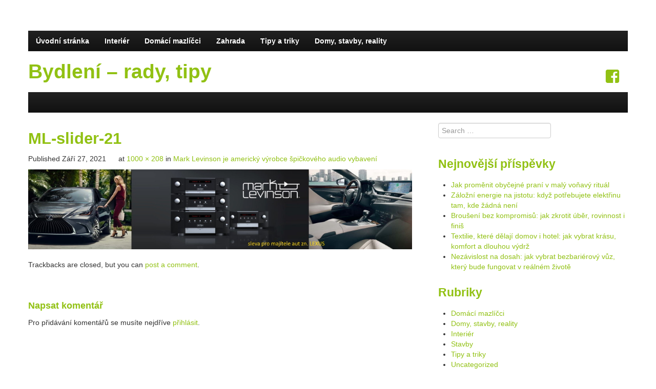

--- FILE ---
content_type: text/html; charset=UTF-8
request_url: https://domtech.cz/mark-levinson-je-americky-vyrobce-spickoveho-audio-vybaveni/ml-slider-21/
body_size: 6258
content:
<!DOCTYPE html>
<html lang="cs-CZ">
<head>
<meta charset="UTF-8">
<meta name="viewport" content="width=device-width">
<title>ML-slider-21 | Bydlení - rady, tipy</title>
<link rel="profile" href="https://gmpg.org/xfn/11">
<link rel="pingback" href="https://domtech.cz/xmlrpc.php">


<!-- All in One SEO Pack 2.2.7.5 by Michael Torbert of Semper Fi Web Designob_start_detected [-1,-1] -->
<meta name="robots" content="index,follow"> 
<meta name="author"content="silvie.dluhosova@gmail.com">
<link rel="canonical" href="https://domtech.cz/mark-levinson-je-americky-vyrobce-spickoveho-audio-vybaveni/ml-slider-21/#main" />
<!-- /all in one seo pack -->
<link rel='dns-prefetch' href='//s.w.org' />
<link rel="alternate" type="application/rss+xml" title="Bydlení - rady, tipy &raquo; RSS zdroj" href="https://domtech.cz/feed/" />
<link rel="alternate" type="application/rss+xml" title="Bydlení - rady, tipy &raquo; RSS komentářů" href="https://domtech.cz/comments/feed/" />
<link rel="alternate" type="application/rss+xml" title="Bydlení - rady, tipy &raquo; RSS komentářů pro ML-slider-21" href="https://domtech.cz/mark-levinson-je-americky-vyrobce-spickoveho-audio-vybaveni/ml-slider-21/#main/feed/" />
		<script type="text/javascript">
			window._wpemojiSettings = {"baseUrl":"https:\/\/s.w.org\/images\/core\/emoji\/12.0.0-1\/72x72\/","ext":".png","svgUrl":"https:\/\/s.w.org\/images\/core\/emoji\/12.0.0-1\/svg\/","svgExt":".svg","source":{"concatemoji":"https:\/\/domtech.cz\/wp-includes\/js\/wp-emoji-release.min.js?ver=5.2.21"}};
			!function(e,a,t){var n,r,o,i=a.createElement("canvas"),p=i.getContext&&i.getContext("2d");function s(e,t){var a=String.fromCharCode;p.clearRect(0,0,i.width,i.height),p.fillText(a.apply(this,e),0,0);e=i.toDataURL();return p.clearRect(0,0,i.width,i.height),p.fillText(a.apply(this,t),0,0),e===i.toDataURL()}function c(e){var t=a.createElement("script");t.src=e,t.defer=t.type="text/javascript",a.getElementsByTagName("head")[0].appendChild(t)}for(o=Array("flag","emoji"),t.supports={everything:!0,everythingExceptFlag:!0},r=0;r<o.length;r++)t.supports[o[r]]=function(e){if(!p||!p.fillText)return!1;switch(p.textBaseline="top",p.font="600 32px Arial",e){case"flag":return s([55356,56826,55356,56819],[55356,56826,8203,55356,56819])?!1:!s([55356,57332,56128,56423,56128,56418,56128,56421,56128,56430,56128,56423,56128,56447],[55356,57332,8203,56128,56423,8203,56128,56418,8203,56128,56421,8203,56128,56430,8203,56128,56423,8203,56128,56447]);case"emoji":return!s([55357,56424,55356,57342,8205,55358,56605,8205,55357,56424,55356,57340],[55357,56424,55356,57342,8203,55358,56605,8203,55357,56424,55356,57340])}return!1}(o[r]),t.supports.everything=t.supports.everything&&t.supports[o[r]],"flag"!==o[r]&&(t.supports.everythingExceptFlag=t.supports.everythingExceptFlag&&t.supports[o[r]]);t.supports.everythingExceptFlag=t.supports.everythingExceptFlag&&!t.supports.flag,t.DOMReady=!1,t.readyCallback=function(){t.DOMReady=!0},t.supports.everything||(n=function(){t.readyCallback()},a.addEventListener?(a.addEventListener("DOMContentLoaded",n,!1),e.addEventListener("load",n,!1)):(e.attachEvent("onload",n),a.attachEvent("onreadystatechange",function(){"complete"===a.readyState&&t.readyCallback()})),(n=t.source||{}).concatemoji?c(n.concatemoji):n.wpemoji&&n.twemoji&&(c(n.twemoji),c(n.wpemoji)))}(window,document,window._wpemojiSettings);
		</script>
		<style type="text/css">
img.wp-smiley,
img.emoji {
	display: inline !important;
	border: none !important;
	box-shadow: none !important;
	height: 1em !important;
	width: 1em !important;
	margin: 0 .07em !important;
	vertical-align: -0.1em !important;
	background: none !important;
	padding: 0 !important;
}
</style>
	<link rel='stylesheet' id='wp-block-library-css'  href='https://domtech.cz/wp-includes/css/dist/block-library/style.min.css?ver=5.2.21' type='text/css' media='all' />
<link rel='stylesheet' id='strapvert-style-css'  href='https://domtech.cz/wp-content/themes/strapvert/css/style.css?ver=1.2.4' type='text/css' media='all' />
<link rel='stylesheet' id='strapvert-bootstrap-css'  href='https://domtech.cz/wp-content/themes/strapvert/css/bootstrap.css?ver=1.2.4' type='text/css' media='all' />
<link rel='stylesheet' id='strapvert-responsive-css'  href='https://domtech.cz/wp-content/themes/strapvert/css/bootstrap-responsive.css?ver=1.2.4' type='text/css' media='all' />
<link rel='stylesheet' id='strapvert-custom-css'  href='https://domtech.cz/wp-content/themes/strapvert/css/custom.css?ver=1.2.4' type='text/css' media='all' />
<link rel='stylesheet' id='msl-main-css'  href='https://domtech.cz/wp-content/plugins/master-slider/public/assets/css/masterslider.main.css?ver=2.7.1' type='text/css' media='all' />
<link rel='stylesheet' id='msl-custom-css'  href='https://domtech.cz/wp-content/uploads/master-slider/custom.css?ver=1.7' type='text/css' media='all' />
<script type='text/javascript' src='https://domtech.cz/wp-includes/js/jquery/jquery.js?ver=1.12.4-wp'></script>
<script type='text/javascript' src='https://domtech.cz/wp-includes/js/jquery/jquery-migrate.min.js?ver=1.4.1'></script>
<script type='text/javascript' src='https://domtech.cz/wp-content/themes/strapvert/js/keyboard-image-navigation.js?ver=1.2.4'></script>
<link rel='https://api.w.org/' href='https://domtech.cz/wp-json/' />
<link rel="EditURI" type="application/rsd+xml" title="RSD" href="https://domtech.cz/xmlrpc.php?rsd" />
<link rel="wlwmanifest" type="application/wlwmanifest+xml" href="https://domtech.cz/wp-includes/wlwmanifest.xml" /> 
<meta name="generator" content="WordPress 5.2.21" />
<link rel='shortlink' href='https://domtech.cz/?p=1615' />
<link rel="alternate" type="application/json+oembed" href="https://domtech.cz/wp-json/oembed/1.0/embed?url=https%3A%2F%2Fdomtech.cz%2Fmark-levinson-je-americky-vyrobce-spickoveho-audio-vybaveni%2Fml-slider-21%2F%23main" />
<link rel="alternate" type="text/xml+oembed" href="https://domtech.cz/wp-json/oembed/1.0/embed?url=https%3A%2F%2Fdomtech.cz%2Fmark-levinson-je-americky-vyrobce-spickoveho-audio-vybaveni%2Fml-slider-21%2F%23main&#038;format=xml" />
<script type="text/javascript">
var _gaq = _gaq || [];
_gaq.push(['_setAccount', 'UA-73332520-1']);
_gaq.push(['_trackPageview']);
(function() {
var ga = document.createElement('script'); ga.type = 'text/javascript'; ga.async = true;
ga.src = ('https:' == document.location.protocol ? 'https://ssl' : 'http://www') + '.google-analytics.com/ga.js';
var s = document.getElementsByTagName('script')[0]; s.parentNode.insertBefore(ga, s);
})();
</script>
<script>var ms_grabbing_curosr = 'https://domtech.cz/wp-content/plugins/master-slider/public/assets/css/common/grabbing.cur', ms_grab_curosr = 'https://domtech.cz/wp-content/plugins/master-slider/public/assets/css/common/grab.cur';</script>
<meta name="generator" content="MasterSlider 2.7.1 - Responsive Touch Image Slider | www.avt.li/msf" />
<!--[if lt IE 9]>
<script src="https://domtech.cz/wp-content/themes/strapvert/js/html5shiv.js"></script>
<script src="https://domtech.cz/wp-content/themes/strapvert/js/selectivizr-min.js"></script>
<![endif]-->
             
<style>
.featured-content .has-post-thumbnail .entry-thumbnail:before {
   display: none;
}
</style>
             
<style>
	.featured-content-secondary .has-post-thumbnail .entry-thumbnail:before {
	display: none;
	}
</style>
	<style type="text/css" id="twentyfourteen-header-css">
			.site-title,
		.site-description {
			clip: rect(1px 1px 1px 1px); /* IE7 */
			clip: rect(1px, 1px, 1px, 1px);
			position: absolute;
		}
		</style>
	<link rel="icon" href="https://domtech.cz/wp-content/uploads/2015/12/cropped-house-158939-32x32.png" sizes="32x32" />
<link rel="icon" href="https://domtech.cz/wp-content/uploads/2015/12/cropped-house-158939-192x192.png" sizes="192x192" />
<link rel="apple-touch-icon-precomposed" href="https://domtech.cz/wp-content/uploads/2015/12/cropped-house-158939-180x180.png" />
<meta name="msapplication-TileImage" content="https://domtech.cz/wp-content/uploads/2015/12/cropped-house-158939-270x270.png" />
</head>

<body data-rsssl=1 class="attachment attachment-template-default single single-attachment postid-1615 attachmentid-1615 attachment-jpeg _masterslider _ms_version_2.7.1 group-blog">
<div id="page" class="hfeed site">
<div class="container">
			        <div class="navbar navbar-inverse" id="main-menu">
        <div class="container">
		<div class="navbar-inner">
            <!-- Responsive Navbar Part 1: Button for triggering responsive navbar (not covered in tutorial). Include responsive CSS to utilize. -->
            <a class="btn btn-navbar" data-toggle="collapse" data-target=".top-collapse">
              <span class="icon-bar"></span>
              <span class="icon-bar"></span>
              <span class="icon-bar"></span>
            </a>
            <!-- Our menu needs to go here -->
			<div class="nav-collapse top-collapse"><ul id="menu-prvni-menu" class="nav"><li id="menu-item-6" class="menu-item menu-item-type-custom menu-item-object-custom menu-item-home menu-item-6"><a href="https://domtech.cz">Úvodní stránka</a></li>
<li id="menu-item-9" class="menu-item menu-item-type-taxonomy menu-item-object-category menu-item-9"><a href="https://domtech.cz/category/interier/">Interiér</a></li>
<li id="menu-item-8" class="menu-item menu-item-type-taxonomy menu-item-object-category menu-item-8"><a href="https://domtech.cz/category/domaci-mazlicci/">Domácí mazlíčci</a></li>
<li id="menu-item-13" class="menu-item menu-item-type-taxonomy menu-item-object-category menu-item-13"><a href="https://domtech.cz/category/zahrada/">Zahrada</a></li>
<li id="menu-item-11" class="menu-item menu-item-type-taxonomy menu-item-object-category menu-item-11"><a href="https://domtech.cz/category/tipy-a-triky/">Tipy a triky</a></li>
<li id="menu-item-62" class="menu-item menu-item-type-taxonomy menu-item-object-category menu-item-62"><a href="https://domtech.cz/category/domy-stavby-reality/">Domy, stavby, reality</a></li>
</ul></div>		  </div><!-- /.navbar-inner -->
		  </div>
    </div><!-- /.navbar -->
		
	    	
		<div class="row" id="top-bar">
				<div class="span6 logo">
			<h1 class="site-title"><a href="https://domtech.cz/" title="Bydlení &#8211; rady, tipy" rel="home">Bydlení &#8211; rady, tipy</a></h1>
					</div>
		
				
	    		    <div class="span6 options">
<div class="account pull-right">
<div id="social-icons">
	
		<a href="https://www.facebook.com/casopisonline/" target="_blank"><p class="facebook-icon social-icons"></p></a>
				
	 			
 	 	
    	
		
		
		
		
		
		
		
			</div>
</div>
</div>			</div>
			
	<!-- Start of Main Nav Menu section -->
    
	<div class="navbar navbar-inverse" id="main-menu">
        <div class="container">
				<div class="navbar-inner">
            
			<!-- Responsive Navbar Part 1: Button for triggering responsive navbar (not covered in tutorial). Include responsive CSS to utilize. -->
            <a class="btn btn-navbar" data-toggle="collapse" data-target=".bottom-collapse">
              <span class="icon-bar"></span>
              <span class="icon-bar"></span>
              <span class="icon-bar"></span>
            </a>
            <!-- Our menu needs to go here -->
					  </div><!-- /.navbar-inner -->
		  </div>
    </div><!-- /.navbar -->
	
    <!-- End Main Nav section -->
</div>
	<div id="main" class="site-main">

		<div class="container">
		<div class="row" role="main">
        <div class="span8">
		
			<article id="post-1615" class="post-1615 attachment type-attachment status-inherit hentry">
				<header class="entry-header">
					<h1 class="entry-title">ML-slider-21</h1>
					<div class="entry-meta">
						Published <span class="entry-date"><time class="entry-date" datetime="2021-09-27T13:30:59+00:00">Září 27, 2021</time></span> at <a href="https://domtech.cz/wp-content/uploads/2021/09/ML-slider-21.jpg" title="Link to full-size image">1000 &times; 208</a> in <a href="https://domtech.cz/mark-levinson-je-americky-vyrobce-spickoveho-audio-vybaveni/" title="Return to Mark Levinson je americký výrobce špičkového audio vybavení" rel="gallery">Mark Levinson je americký výrobce špičkového audio vybavení</a>					</div><!-- .entry-meta -->

					<nav role="navigation" id="image-navigation" class="image-navigation">
						<div class="nav-previous"></div>
						<div class="nav-next"></div>
					</nav><!-- #image-navigation -->
				</header><!-- .entry-header -->

				<div class="entry-content">
					<div class="entry-attachment">
						<div class="attachment">
							<a href="https://domtech.cz/wp-content/uploads/2021/09/ML-slider-21.jpg" title="ML-slider-21" rel="attachment"><img width="1000" height="208" src="https://domtech.cz/wp-content/uploads/2021/09/ML-slider-21.jpg" class="attachment-1200x1200 size-1200x1200" alt="" srcset="https://domtech.cz/wp-content/uploads/2021/09/ML-slider-21.jpg 1000w, https://domtech.cz/wp-content/uploads/2021/09/ML-slider-21-300x62.jpg 300w, https://domtech.cz/wp-content/uploads/2021/09/ML-slider-21-768x160.jpg 768w" sizes="(max-width: 1000px) 100vw, 1000px" /></a>						</div><!-- .attachment -->

											</div><!-- .entry-attachment -->

									</div><!-- .entry-content -->
                				<footer class="entry-meta">
					Trackbacks are closed, but you can <a class="comment-link" href="#respond" title="Post a comment">post a comment</a>.				</footer><!-- .entry-meta -->
			    
	<div id="comments" class="comments-area">

	
	
	
		<div id="respond" class="comment-respond">
		<h3 id="reply-title" class="comment-reply-title">Napsat komentář <small><a rel="nofollow" id="cancel-comment-reply-link" href="/mark-levinson-je-americky-vyrobce-spickoveho-audio-vybaveni/ml-slider-21/#respond" style="display:none;">Zrušit odpověď na komentář</a></small></h3><p class="must-log-in">Pro přidávání komentářů se musíte nejdříve <a href="https://domtech.cz/wp-login.php?redirect_to=https%3A%2F%2Fdomtech.cz%2Fmark-levinson-je-americky-vyrobce-spickoveho-audio-vybaveni%2Fml-slider-21%2F%23main">přihlásit</a>.</p>	</div><!-- #respond -->
	
</div><!-- #comments -->
			    			</article><!-- #post-## -->

			

		        </div>
		<div class="span4">
            	<div id="secondary" class="widget-area" role="complementary">
				
				
		<aside id="search-2" class="widget widget_search"><form role="search" method="get" class="search-form" action="https://domtech.cz/">
	<label>
		<span class="screen-reader-text">Search for:</span>
		<input type="search" class="search-field" placeholder="Search &hellip;" value="" name="s" title="Search for:">
	</label>
	<input type="submit" class="search-submit" value="Search">
</form>
</aside>		<aside id="recent-posts-2" class="widget widget_recent_entries">		<h1 class="widget-title">Nejnovější příspěvky</h1>		<ul>
											<li>
					<a href="https://domtech.cz/jak-promenit-obycejne-prani-v-maly-vonavy-ritual/">Jak proměnit obyčejné praní v malý voňavý rituál</a>
									</li>
											<li>
					<a href="https://domtech.cz/zalozni-energie-na-jistotu-kdyz-potrebujete-elektrinu-tam-kde-zadna-neni/">Záložní energie na jistotu: když potřebujete elektřinu tam, kde žádná není</a>
									</li>
											<li>
					<a href="https://domtech.cz/brouseni-bez-kompromisu-jak-zkrotit-uber-rovinnost-i-finis/">Broušení bez kompromisů: jak zkrotit úběr, rovinnost i finiš</a>
									</li>
											<li>
					<a href="https://domtech.cz/textilie-ktere-delaji-domov-i-hotel-jak-vybrat-krasu-komfort-a-dlouhou-vydrz/">Textilie, které dělají domov i hotel: jak vybrat krásu, komfort a dlouhou výdrž</a>
									</li>
											<li>
					<a href="https://domtech.cz/nezavislost-na-dosah-jak-vybrat-bezbarierovy-vuz-ktery-bude-fungovat-v-realnem-zivote/">Nezávislost na dosah: jak vybrat bezbariérový vůz, který bude fungovat v reálném životě</a>
									</li>
					</ul>
		</aside><aside id="categories-2" class="widget widget_categories"><h1 class="widget-title">Rubriky</h1>		<ul>
				<li class="cat-item cat-item-5"><a href="https://domtech.cz/category/domaci-mazlicci/">Domácí mazlíčci</a>
</li>
	<li class="cat-item cat-item-8"><a href="https://domtech.cz/category/domy-stavby-reality/">Domy, stavby, reality</a>
</li>
	<li class="cat-item cat-item-2"><a href="https://domtech.cz/category/interier/" title="Interiér bytu - koupelny, kuchyně, obývací pokoje, dětské pokoje ">Interiér</a>
</li>
	<li class="cat-item cat-item-3"><a href="https://domtech.cz/category/stavby/">Stavby</a>
</li>
	<li class="cat-item cat-item-6"><a href="https://domtech.cz/category/tipy-a-triky/">Tipy a triky</a>
</li>
	<li class="cat-item cat-item-1"><a href="https://domtech.cz/category/uncategorized/">Uncategorized</a>
</li>
	<li class="cat-item cat-item-4"><a href="https://domtech.cz/category/zahrada/">Zahrada</a>
</li>
		</ul>
			</aside><aside id="text-2" class="widget widget_text"><h1 class="widget-title">Mohlo by vás zajímat</h1>			<div class="textwidget"><p>Jak probíhá moderní <a href="https://www.oknoplastik.cz/vyroba-a-montaz/vyroba-oken/" title="výroba plastových oken">výroba plastových oken</a> na CNC strojích? Oknoplastik vám přináší náhled do výrobny.</p>
<p>Zajímáte se o <a href="https://www.finep.cz/cs" title="novostavby">novostavby</a> v Praze? Prohlédněte si nabídku plánovaných bytů od předního českého developera FINEP.</p>
<p>Odolné <a href="https://www.perito.cz/produkty/vchodove-dvere/" title="vchodové dveře do domu">vchodové dveře do domu</a> s prvotřídním designem pro vás vyrábí a dodává firma PERITO!</p>
<p>Tip: Zajímavé články o bydlení naleznete na <a href="https://bydlenicz.cz">Bydlenicz.cz - magazín o bydlení <a></p>
<p>Slovenský magazín ze světa bydlení, <a href="https://prebyvanie.sk/">Prebyvanie.sk<a></p>
</div>
		</aside>	</div><!-- #secondary -->
        </div>
		</div><!-- #content -->
	</div><!-- #primary -->


	</div><!-- #main -->
<div class="container">
	<footer id="colophon"  class="site-footer" role="contentinfo">
	    <div id="supplementary" class="one">
		<div id="first" class="widget-area" role="complementary">
		<aside id="text-5" class="widget widget_text"><h3 class="widget-title">Kontakt</h3>			<div class="textwidget">Pokud byste chtěli spolupracovat s našim magazínem, kontaktujte nás na <a href="http://www.blueapple.cz">www.blueapple.cz</a></div>
		</aside><aside id="text-6" class="widget widget_text"><h3 class="widget-title">Tip pro vás</h3>			<div class="textwidget"><p>Chcete si vyrobit mýdlo doma? Žádný problém, postačí hmota na výrobu mýdla, <a href="https://www.promydla.cz/category/silikonove-formy-na-mydlo/11">silikonová forma na výrobu mýdla</a>, případně vonná esence a peeling.</p>
</div>
		</aside>	</div><!-- #first .widget-area -->
	
	
		
	</div><!-- #supplementary -->		<div class="site-info">
						<p class="strapvert-scroll-top"><a href="#scroll-top" class="top">Return to the top</a></p>
            <p class="strapvert-copyright">Copyright &copy; 2026 Bydlení &#8211; rady, tipy</p>
		    <p class="strapvert-powered-by"><a href="http://Blueapple.cz/" title="A Semantic Personal Publishing Platform" rel="generator">Vytvořeno Blueapple.cz</a>
		    <span class="sep"> | </span>
		    Vytvořeno :  pro <a href="http://www.Domtech.cz/" rel="designer">Domtech.cz</a>.</p>
	    </div><!-- .site-info -->
	</footer><!-- #colophon -->
	
</div>
</div><!-- #page -->
<script type='text/javascript' src='https://domtech.cz/wp-includes/js/comment-reply.min.js?ver=5.2.21'></script>
<script type='text/javascript' src='https://domtech.cz/wp-content/themes/strapvert/js/bootstrap.min.js?ver=1.2.4'></script>
<script type='text/javascript' src='https://domtech.cz/wp-content/themes/strapvert/js/twitter-bootstrap-hover-dropdown.js?ver=1.2.4'></script>
<script type='text/javascript' src='https://domtech.cz/wp-content/themes/strapvert/js/skip-link-focus-fix.js?ver=1.2.4'></script>
<script type='text/javascript' src='https://domtech.cz/wp-content/themes/strapvert/js/wpstrapcode-scripts.js?ver=1.2.4'></script>
<script type='text/javascript' src='https://domtech.cz/wp-includes/js/wp-embed.min.js?ver=5.2.21'></script>
<!--[if lt IE 9]>
<script src="https://domtech.cz/wp-content/themes/strapvert/js/respond.min.js"></script>
<![endif]-->

</body>
</html>

--- FILE ---
content_type: application/javascript
request_url: https://domtech.cz/wp-content/themes/strapvert/js/twitter-bootstrap-hover-dropdown.js?ver=1.2.4
body_size: 1253
content:
/*
 * Project: Twitter Bootstrap Hover Dropdown
 * Author: Cameron Spear
 * Contributors: Mattia Larentis
 *
 * Dependencies?: Twitter Bootstrap's Dropdown plugin
 *
 * A simple plugin to enable twitter bootstrap dropdowns to active on hover and provide a nice user experience.
 *
 * No license, do what you want. I'd love credit or a shoutout, though.
 *
 * http://cameronspear.com/blog/twitter-bootstrap-dropdown-on-hover-plugin/
 */

;(function($, window, undefined) {
    // outside the scope of the jQuery plugin to
    // keep track of all dropdowns
    var $allDropdowns = $();

    // if instantlyCloseOthers is true, then it will instantly
    // shut other nav items when a new one is hovered over
    $.fn.dropdownHover = function(options) {

        // the element we really care about
        // is the dropdown-toggle's parent
        $allDropdowns = $allDropdowns.add(this.parent());

        return this.each(function() {
            var $this = $(this),
                $parent = $this.parent(),
                defaults = {
                    delay: 500,
                    instantlyCloseOthers: true
                },
                data = {
                    delay: $(this).data('delay'),
                    instantlyCloseOthers: $(this).data('close-others')
                },
                settings = $.extend(true, {}, defaults, options, data),
                timeout;

            $parent.hover(function(event) {
                // so a neighbour can't open the dropdown
                if(!$parent.hasClass('open') && !$this.is(event.target)) {
                    return true;
                }

                if(shouldHover) {
                    if(settings.instantlyCloseOthers === true)
                        $allDropdowns.removeClass('open');

                    window.clearTimeout(timeout);
                    $parent.addClass('open');
                }
            }, function() {
                if(shouldHover) {
                    timeout = window.setTimeout(function() {
                        $parent.removeClass('open');
                    }, settings.delay);
                }

            });

            // this helps with button groups!
            $this.hover(function() {
                if(shouldHover) {
                    if(settings.instantlyCloseOthers === true)
                        $allDropdowns.removeClass('open');

                    window.clearTimeout(timeout);
                    $parent.addClass('open');
                }
            });

            // handle submenus
            $parent.find('.dropdown-submenu').each(function(){
                var $this = $(this);
                var subTimeout;
                $this.hover(function() {
                    if(shouldHover) {
                        window.clearTimeout(subTimeout);
                        $this.children('.dropdown-menu').show();
                        // always close submenu siblings instantly
                        $this.siblings().children('.dropdown-menu').hide();
                    }
                }, function() {
                    var $submenu = $this.children('.dropdown-menu');
                    if(shouldHover) {
                        subTimeout = window.setTimeout(function() {
                            $submenu.hide();
                        }, settings.delay);
                    } else {
                        // emulate Twitter Bootstrap's default behavior
                        $submenu.hide();
                    }
                });
            });
        });
    };

    // helper variables to guess if they are using a mouse
    var shouldHover = false,
        mouse_info = {
            hits: 0,
            x: null,
            y: null
        };
    $(document).ready(function() {
        // apply dropdownHover to all elements with the data-hover="dropdown" attribute
        $('[data-hover="dropdown"]').dropdownHover();

        // if the mouse movements are "smooth" or there are more than 20, they probably have a real mouse
        $(document).mousemove(function(e){
            mouse_info.hits++;
            if (mouse_info.hits > 20 || (Math.abs(e.pageX - mouse_info.x) + Math.abs(e.pageY - mouse_info.y)) < 4) {
                $(this).unbind(e);
                shouldHover = true;
            }
            else {
                mouse_info.x = e.pageX;
                mouse_info.y = e.pageY;
            }
        });
    });

    // for the submenu to close on delay, we need to override Bootstrap's CSS in this case
    var css = '.dropdown-submenu:hover>.dropdown-menu{display:none}';
    var style = document.createElement('style');
    style.type = 'text/css';
    if (style.styleSheet) {
        style.styleSheet.cssText = css;
    } else {
        style.appendChild(document.createTextNode(css));
    }
    $('head')[0].appendChild(style);
})(jQuery, this);


--- FILE ---
content_type: application/javascript
request_url: https://domtech.cz/wp-content/themes/strapvert/js/wpstrapcode-scripts.js?ver=1.2.4
body_size: -90
content:
/* Scroll To Top Script 1.0.0 - Copyright: WP Strap Code (wpstrapcode.com) 2013. License: GPL3 */
jQuery(document).ready(function(a){
    a("a[href=#scroll-top]").click(function(){
	    a("html, body").animate({scrollTop:0
	},"slow");return false})
});